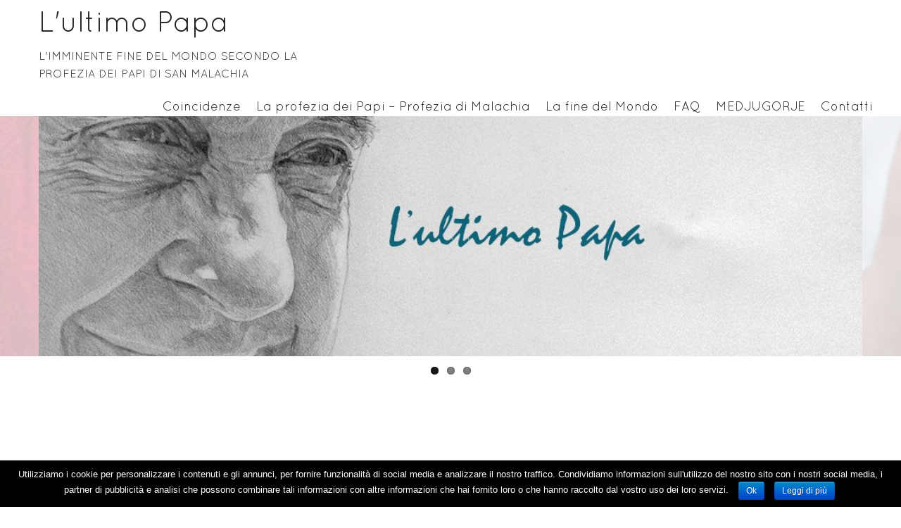

--- FILE ---
content_type: text/html; charset=UTF-8
request_url: http://www.lultimopapa.it/
body_size: 15776
content:
<!DOCTYPE html>
<html lang="it-IT" prefix="og: http://ogp.me/ns#">

<head>
	<meta charset="UTF-8">
	<meta name="viewport" content="width=device-width,user-scalable=no">
	<!--[if lt IE9]>
	<![endif]-->
	<!--[if lt IE8]>
	<![endif]-->
	<title>L&#039;ultimo Papa - L&#039;IMMINENTE FINE DEL MONDO SECONDO LA    PROFEZIA DEI PAPI DI SAN MALACHIA</title>

<!-- This site is optimized with the Yoast SEO plugin v4.6 - https://yoast.com/wordpress/plugins/seo/ -->
<meta name="description" content="L&#039;IMMINENTE FINE DEL MONDO SECONDO LA    PROFEZIA DEI PAPI DI SAN MALACHIA"/>
<meta name="robots" content="noodp"/>
<link rel="canonical" href="http://www.lultimopapa.it/" />
<meta property="og:locale" content="it_IT" />
<meta property="og:type" content="website" />
<meta property="og:title" content="L&#039;ultimo Papa - L&#039;IMMINENTE FINE DEL MONDO SECONDO LA    PROFEZIA DEI PAPI DI SAN MALACHIA" />
<meta property="og:description" content="L&#039;IMMINENTE FINE DEL MONDO SECONDO LA    PROFEZIA DEI PAPI DI SAN MALACHIA" />
<meta property="og:url" content="http://www.lultimopapa.it/" />
<meta property="og:site_name" content="L&#039;ultimo Papa" />
<meta name="twitter:card" content="summary" />
<meta name="twitter:description" content="L&#039;IMMINENTE FINE DEL MONDO SECONDO LA    PROFEZIA DEI PAPI DI SAN MALACHIA" />
<meta name="twitter:title" content="L&#039;ultimo Papa - L&#039;IMMINENTE FINE DEL MONDO SECONDO LA    PROFEZIA DEI PAPI DI SAN MALACHIA" />
<script type='application/ld+json'>{"@context":"http:\/\/schema.org","@type":"WebSite","@id":"#website","url":"http:\/\/www.lultimopapa.it\/","name":"L&#039;ultimo Papa","potentialAction":{"@type":"SearchAction","target":"http:\/\/www.lultimopapa.it\/?s={search_term_string}","query-input":"required name=search_term_string"}}</script>
<!-- / Yoast SEO plugin. -->

<link rel='dns-prefetch' href='//maps.google.com' />
<link rel='dns-prefetch' href='//s.w.org' />
<link rel="alternate" type="application/rss+xml" title="L&#039;ultimo Papa &raquo; Feed" href="http://www.lultimopapa.it/feed" />
<link rel="alternate" type="application/rss+xml" title="L&#039;ultimo Papa &raquo; Feed dei commenti" href="http://www.lultimopapa.it/comments/feed" />
		<script type="text/javascript">
			window._wpemojiSettings = {"baseUrl":"https:\/\/s.w.org\/images\/core\/emoji\/13.0.1\/72x72\/","ext":".png","svgUrl":"https:\/\/s.w.org\/images\/core\/emoji\/13.0.1\/svg\/","svgExt":".svg","source":{"concatemoji":"http:\/\/www.lultimopapa.it\/wp-includes\/js\/wp-emoji-release.min.js?ver=5.6.16"}};
			!function(e,a,t){var n,r,o,i=a.createElement("canvas"),p=i.getContext&&i.getContext("2d");function s(e,t){var a=String.fromCharCode;p.clearRect(0,0,i.width,i.height),p.fillText(a.apply(this,e),0,0);e=i.toDataURL();return p.clearRect(0,0,i.width,i.height),p.fillText(a.apply(this,t),0,0),e===i.toDataURL()}function c(e){var t=a.createElement("script");t.src=e,t.defer=t.type="text/javascript",a.getElementsByTagName("head")[0].appendChild(t)}for(o=Array("flag","emoji"),t.supports={everything:!0,everythingExceptFlag:!0},r=0;r<o.length;r++)t.supports[o[r]]=function(e){if(!p||!p.fillText)return!1;switch(p.textBaseline="top",p.font="600 32px Arial",e){case"flag":return s([127987,65039,8205,9895,65039],[127987,65039,8203,9895,65039])?!1:!s([55356,56826,55356,56819],[55356,56826,8203,55356,56819])&&!s([55356,57332,56128,56423,56128,56418,56128,56421,56128,56430,56128,56423,56128,56447],[55356,57332,8203,56128,56423,8203,56128,56418,8203,56128,56421,8203,56128,56430,8203,56128,56423,8203,56128,56447]);case"emoji":return!s([55357,56424,8205,55356,57212],[55357,56424,8203,55356,57212])}return!1}(o[r]),t.supports.everything=t.supports.everything&&t.supports[o[r]],"flag"!==o[r]&&(t.supports.everythingExceptFlag=t.supports.everythingExceptFlag&&t.supports[o[r]]);t.supports.everythingExceptFlag=t.supports.everythingExceptFlag&&!t.supports.flag,t.DOMReady=!1,t.readyCallback=function(){t.DOMReady=!0},t.supports.everything||(n=function(){t.readyCallback()},a.addEventListener?(a.addEventListener("DOMContentLoaded",n,!1),e.addEventListener("load",n,!1)):(e.attachEvent("onload",n),a.attachEvent("onreadystatechange",function(){"complete"===a.readyState&&t.readyCallback()})),(n=t.source||{}).concatemoji?c(n.concatemoji):n.wpemoji&&n.twemoji&&(c(n.twemoji),c(n.wpemoji)))}(window,document,window._wpemojiSettings);
		</script>
		<style type="text/css">
img.wp-smiley,
img.emoji {
	display: inline !important;
	border: none !important;
	box-shadow: none !important;
	height: 1em !important;
	width: 1em !important;
	margin: 0 .07em !important;
	vertical-align: -0.1em !important;
	background: none !important;
	padding: 0 !important;
}
</style>
	<link rel='stylesheet' id='cctab-css-css'  href='http://www.lultimopapa.it/wp-content/plugins/crazy-call-to-action-box/css/style.css?ver=5.6.16' type='text/css' media='all' />
<link rel='stylesheet' id='wp-block-library-css'  href='http://www.lultimopapa.it/wp-includes/css/dist/block-library/style.min.css?ver=5.6.16' type='text/css' media='all' />
<link rel='stylesheet' id='jquery-ui-css'  href='http://www.lultimopapa.it/wp-content/plugins/contact-form-maker/css/jquery-ui-1.10.3.custom.css?ver=5.6.16' type='text/css' media='all' />
<link rel='stylesheet' id='jquery-ui-spinner-css'  href='http://www.lultimopapa.it/wp-content/plugins/contact-form-maker/css/jquery-ui-spinner.css?ver=5.6.16' type='text/css' media='all' />
<link rel='stylesheet' id='form_maker_calendar-jos-css'  href='http://www.lultimopapa.it/wp-content/plugins/contact-form-maker/css/calendar-jos.css?ver=5.6.16' type='text/css' media='all' />
<link rel='stylesheet' id='form_maker_frontend-css'  href='http://www.lultimopapa.it/wp-content/plugins/contact-form-maker/css/form_maker_frontend.css?ver=5.6.16' type='text/css' media='all' />
<link rel='stylesheet' id='cookie-notice-front-css'  href='http://www.lultimopapa.it/wp-content/plugins/cookie-notice/css/front.css?ver=5.6.16' type='text/css' media='all' />
<link rel='stylesheet' id='flexslider-css-css'  href='http://www.lultimopapa.it/wp-content/themes/blanc/css/flexslider.css?ver=5.6.16' type='text/css' media='all' />
<link rel='stylesheet' id='normalize-style-css'  href='http://www.lultimopapa.it/wp-content/themes/blanc/css/normalize.css?ver=5.6.16' type='text/css' media='all' />
<link rel='stylesheet' id='foundation-style-css'  href='http://www.lultimopapa.it/wp-content/themes/blanc/css/foundation.min.css?ver=5.6.16' type='text/css' media='all' />
<link rel='stylesheet' id='blanc-style-css'  href='http://www.lultimopapa.it/wp-content/themes/blanc/style.css?ver=5.6.16' type='text/css' media='all' />
<link rel='stylesheet' id='font-awesome-css'  href='http://www.lultimopapa.it/wp-content/plugins/js_composer/assets/lib/bower/font-awesome/css/font-awesome.min.css?ver=4.12.1' type='text/css' media='all' />
<script type='text/javascript' src='http://www.lultimopapa.it/wp-includes/js/jquery/jquery.min.js?ver=3.5.1' id='jquery-core-js'></script>
<script type='text/javascript' src='http://www.lultimopapa.it/wp-includes/js/jquery/jquery-migrate.min.js?ver=3.3.2' id='jquery-migrate-js'></script>
<script type='text/javascript' src='https://maps.google.com/maps/api/js?v=3.exp&#038;key&#038;ver=5.6.16' id='gmap_form_api-js'></script>
<script type='text/javascript' src='http://www.lultimopapa.it/wp-content/plugins/contact-form-maker/js/if_gmap_front_end.js?ver=5.6.16' id='gmap_form-js'></script>
<script type='text/javascript' src='http://www.lultimopapa.it/wp-content/plugins/contact-form-maker/js/jelly.min.js?ver=5.6.16' id='jelly.min-js'></script>
<script type='text/javascript' src='http://www.lultimopapa.it/wp-content/plugins/contact-form-maker/js/file-upload.js?ver=5.6.16' id='file-upload-js'></script>
<script type='text/javascript' src='http://www.lultimopapa.it/wp-content/plugins/contact-form-maker/js/calendar/calendar.js?ver=5.6.16' id='Calendar-js'></script>
<script type='text/javascript' src='http://www.lultimopapa.it/wp-content/plugins/contact-form-maker/js/calendar/calendar_function.js?ver=5.6.16' id='calendar_function-js'></script>
<script type='text/javascript' id='main_div_front_end-js-extra'>
/* <![CDATA[ */
var fm_objectL10n = {"plugin_url":"http:\/\/www.lultimopapa.it\/wp-content\/plugins\/contact-form-maker"};
/* ]]> */
</script>
<script type='text/javascript' src='http://www.lultimopapa.it/wp-content/plugins/contact-form-maker/js/main_div_front_end.js?ver=cfm-1.8.41' id='main_div_front_end-js'></script>
<script type='text/javascript' id='cookie-notice-front-js-extra'>
/* <![CDATA[ */
var cnArgs = {"ajaxurl":"http:\/\/www.lultimopapa.it\/wp-admin\/admin-ajax.php","hideEffect":"fade","onScroll":"no","onScrollOffset":"100","cookieName":"cookie_notice_accepted","cookieValue":"TRUE","cookieTime":"2592000","cookiePath":"\/","cookieDomain":"","redirection":"","cache":""};
/* ]]> */
</script>
<script type='text/javascript' src='http://www.lultimopapa.it/wp-content/plugins/cookie-notice/js/front.js?ver=1.2.39' id='cookie-notice-front-js'></script>
<link rel="https://api.w.org/" href="http://www.lultimopapa.it/wp-json/" /><link rel="EditURI" type="application/rsd+xml" title="RSD" href="http://www.lultimopapa.it/xmlrpc.php?rsd" />
<link rel="wlwmanifest" type="application/wlwmanifest+xml" href="http://www.lultimopapa.it/wp-includes/wlwmanifest.xml" /> 
<meta name="generator" content="WordPress 5.6.16" />

<!-- adman 1.6.7.1 -->
<script> 	var cctab_loaderimageUrl = 'http://www.lultimopapa.it/wp-content/plugins/crazy-call-to-action-box/css/loader.gif';</script><script type="text/javascript">
	window._wp_rp_static_base_url = 'https://rp.zemanta.com/static/';
	window._wp_rp_wp_ajax_url = "http://www.lultimopapa.it/wp-admin/admin-ajax.php";
	window._wp_rp_plugin_version = '3.6.1';
	window._wp_rp_post_id = '167';
	window._wp_rp_num_rel_posts = '6';
	window._wp_rp_thumbnails = true;
	window._wp_rp_post_title = 'La+storia+del+falso+veggente+Paolo+Catanzaro%3A+Servizio+Le+Iene+maggio+2017';
	window._wp_rp_post_tags = ['home', 'religione', 'dell', 'chi', 'io', 'fior', 'mondo', 'giro', 'mali', 'paolo', 'fede', 'sul', 'madonna', 'vita', 'la', 'del', 'dalla'];
</script>
<link rel="stylesheet" href="http://www.lultimopapa.it/wp-content/plugins/related-posts/static/themes/vertical-m.css?version=3.6.1" />
<script type="text/javascript">
(function(url){
	if(/(?:Chrome\/26\.0\.1410\.63 Safari\/537\.31|WordfenceTestMonBot)/.test(navigator.userAgent)){ return; }
	var addEvent = function(evt, handler) {
		if (window.addEventListener) {
			document.addEventListener(evt, handler, false);
		} else if (window.attachEvent) {
			document.attachEvent('on' + evt, handler);
		}
	};
	var removeEvent = function(evt, handler) {
		if (window.removeEventListener) {
			document.removeEventListener(evt, handler, false);
		} else if (window.detachEvent) {
			document.detachEvent('on' + evt, handler);
		}
	};
	var evts = 'contextmenu dblclick drag dragend dragenter dragleave dragover dragstart drop keydown keypress keyup mousedown mousemove mouseout mouseover mouseup mousewheel scroll'.split(' ');
	var logHuman = function() {
		var wfscr = document.createElement('script');
		wfscr.type = 'text/javascript';
		wfscr.async = true;
		wfscr.src = url + '&r=' + Math.random();
		(document.getElementsByTagName('head')[0]||document.getElementsByTagName('body')[0]).appendChild(wfscr);
		for (var i = 0; i < evts.length; i++) {
			removeEvent(evts[i], logHuman);
		}
	};
	for (var i = 0; i < evts.length; i++) {
		addEvent(evts[i], logHuman);
	}
})('//www.lultimopapa.it/?wordfence_logHuman=1&hid=E736121EB74FDB7E007CAD452858B525');
</script><style type="text/css">.recentcomments a{display:inline !important;padding:0 !important;margin:0 !important;}</style><meta name="generator" content="Powered by Visual Composer - drag and drop page builder for WordPress."/>
<!--[if lte IE 9]><link rel="stylesheet" type="text/css" href="http://www.lultimopapa.it/wp-content/plugins/js_composer/assets/css/vc_lte_ie9.min.css" media="screen"><![endif]--><!--[if IE  8]><link rel="stylesheet" type="text/css" href="http://www.lultimopapa.it/wp-content/plugins/js_composer/assets/css/vc-ie8.min.css" media="screen"><![endif]--><noscript><style type="text/css"> .wpb_animate_when_almost_visible { opacity: 1; }</style></noscript>
<script>
  (function(i,s,o,g,r,a,m){i['GoogleAnalyticsObject']=r;i[r]=i[r]||function(){
  (i[r].q=i[r].q||[]).push(arguments)},i[r].l=1*new Date();a=s.createElement(o),
  m=s.getElementsByTagName(o)[0];a.async=1;a.src=g;m.parentNode.insertBefore(a,m)
  })(window,document,'script','https://www.google-analytics.com/analytics.js','ga');

  ga('create', 'UA-86077604-3', 'auto');
  ga('send', 'pageview');

</script>

<script async src="//pagead2.googlesyndication.com/pagead/js/adsbygoogle.js"></script>
<script>
  (adsbygoogle = window.adsbygoogle || []).push({
    google_ad_client: "ca-pub-2966232132101567",
    enable_page_level_ads: true
  });
</script>


</head>

<body class="home blog wpb-js-composer js-comp-ver-4.12.1 vc_responsive">

		<header id="header" class="font-quicksand" style="border-bottom: none;">
		<div class="row">
			<div class="columns large-4 medium-10">
				<h1><a href="http://www.lultimopapa.it/">L&#039;ultimo Papa</a></h1>
				<p>L&#039;IMMINENTE FINE DEL MONDO SECONDO LA       PROFEZIA DEI PAPI DI SAN MALACHIA </p>
			</div><!-- columns -->
			
			
				

	<dt class="nav-button show-for-small-only"><i class="fa fa-bars fa-fw"></i>MENU</dt>
				<dd class="menu-wrap">
					<nav class="clearfix">
					<div class="menu-top-container"><ul id="menu-top" class="no-bullet"><li id="menu-item-37" class="menu-item menu-item-type-post_type menu-item-object-post menu-item-37"><a href="http://www.lultimopapa.it/coincidenze.htm">Coincidenze</a></li>
<li id="menu-item-38" class="menu-item menu-item-type-post_type menu-item-object-post menu-item-38"><a href="http://www.lultimopapa.it/profezia.htm">La profezia dei Papi &#8211; Profezia di Malachia</a></li>
<li id="menu-item-39" class="menu-item menu-item-type-post_type menu-item-object-post menu-item-39"><a href="http://www.lultimopapa.it/fine.htm">La fine del Mondo</a></li>
<li id="menu-item-40" class="menu-item menu-item-type-post_type menu-item-object-page menu-item-40"><a href="http://www.lultimopapa.it/faq">FAQ</a></li>
<li id="menu-item-41" class="menu-item menu-item-type-post_type menu-item-object-post menu-item-41"><a href="http://www.lultimopapa.it/medjugara.htm">MEDJUGORJE</a></li>
<li id="menu-item-98" class="menu-item menu-item-type-post_type menu-item-object-page menu-item-98"><a href="http://www.lultimopapa.it/contatti">Contatti</a></li>
</ul></div>					</nav>
				</dd>

			
		
			</dl><!-- columns -->

		</div><!-- row -->
	</header>



<section class="flexslider-section">
	<div class="row">
		<div class="columns">
			<div class="flexslider">
												<ul class="slides text-center font-quicksand clearfix">
																				<li style="background-image:url(http://www.lultimopapa.it/wp-content/uploads/2016/11/cropped-ultimopapa.jpg);">
																															</li>
																				<li style="background-image:url(http://www.lultimopapa.it/wp-content/uploads/2016/11/cropped-Pope_Francis_Korea_Haemi_Castle_19_cropped.jpg);">
																															</li>
																				<li style="background-image:url(http://www.lultimopapa.it/wp-content/uploads/2016/11/cropped-8226888_56b71cfde8_z.jpg);">
																															</li>
									</ul>
							</div>
		</div>
	</div>
</section>


<div class="row">
	<div id="main" class="columns large-9">

		<article class="post-167 post type-post status-publish format-standard has-post-thumbnail hentry category-religione tag-home" itemscope itemtype="http://schema.org/Article">
	
			<span itemprop="articleBody">
			
<script async src="//pagead2.googlesyndication.com/pagead/js/adsbygoogle.js"></script>
<!-- ultimopapa content -->
<ins class="adsbygoogle"
     style="display:block"
     data-ad-client="ca-pub-2966232132101567"
     data-ad-slot="6478839573"
     data-ad-format="auto"></ins>
<script>
(adsbygoogle = window.adsbygoogle || []).push({});
</script><p>Questo sito è dedicato alla presunta imminente fine del mondo secondo la <a href="/profezia.htm">Profezia dei Papi</a>, che ha indicato Papa Francesco quale ultimo o penultimo Papa della Storia.</p>
<p><span style="font-family: Verdana,Arial,Helvetica,sans-serif;">Una serie coincidenze verificatesi negli ultimi anni ha portato a credere la famosa Profezia dei Papi sia vera, e che di anno in anno, prima Papa Ratzinger Benedetto XVI, poi Papa Francesco potrebbero essere stati l&#8217;ultimo Papa della Storia.</span></p>
<p>Nella sezione Le <a href="/coincidenze.htm">coincidenze </a>illustreremo in modo neutrale alcune coincidenze legate ad eventi recenti, che ha fornito delle argomentazioni a supporto o a sfavore della profezia. Nella sezione La <a href="/profezia.htm">Profezia dei Papi</a>, nota anche come Profezia di San Malachia, verrà illustrato il contenuto della Profezia e la sua interpretazione.</p>
<p style="text-align: center;"><big><big>&#8220;Fine del mondo&#8221; &#8211; Attuale Livello di Allerta</big></big></p>
<h2><img loading="lazy" class="alignnone size-medium wp-image-58 aligncenter" src="http://www.lultimopapa.it/wp-content/uploads/2016/11/livello-allerta-300x151.png" alt="livello-allerta" width="300" height="151" srcset="http://www.lultimopapa.it/wp-content/uploads/2016/11/livello-allerta-300x151.png 300w, http://www.lultimopapa.it/wp-content/uploads/2016/11/livello-allerta.png 640w" sizes="(max-width: 300px) 100vw, 300px" /></h2>
<h2>DIMISSIONI PAPA</h2>
<p>Secondo la profezia di Malachia Papa Francesco potrebbe essere l&#8217;ultimo papa?<br />
<b><span style="font-family: Verdana,Arial,Helvetica,sans-serif;"><br />
</span></b><span style="font-family: Verdana,Arial,Helvetica,sans-serif;">Con le dimissioni di Benedetto XVI, la profezia di Malachia sembrerebbe essere una lista di 112 Papi</span><span style="font-family: Verdana,Arial,Helvetica,sans-serif;">. L&#8217;attendibilità della profezia, verrà valutata in questo sito da vari punti di vista per comprenderne o meno la veridicità. In base alla profezia il Papa che è stato eletto, Mario Bergoglio, dovrebbe essere l&#8217;ultimo:</span></p>
<p>&#8220;Durante l&#8217;ultima persecuzione della Santa Romana Chiesa siederà il Pietro romano, che pascerà il gregge fra molte tribolazioni; passate queste, la città dei sette colli sarà distrutta ed il tremendo Giudice giudicherà il suo popolo. Fine&#8221;.</p>
<p>E&#8217; chiaro che il nostro mondo non sta vivendo un periodi felice, per cui ci è giusto domandarsi se negli antichi scritti religiosi si possano trovare o meno delle correlazioni agli eventi nefasti presenti: dal crollo dell&#8217;economia o ad eventuali conflitti da parte di Paesi con armi atomiche o che stanno approcciandosi (Iran-Israele o Corea del Nord Corea del Sud, Giappone, Cina).</p>
<p>Parlando invece del meteorite che è deflagrato in Russia è da considerarsi un evento astronomico nella norma poichè capita spesso <span style="font-family: Verdana,Arial,Helvetica,sans-serif;">soprattutto in aree densamente abitate</span><span style="font-family: Verdana,Arial,Helvetica,sans-serif;">. </span></p>
<h2>LA CATASTROFE DI FUKUSHIMA</h2>
<p>Leggendo alcune profezie passate possiamo trovare alcune indicazioni:</p>
<p>&#8220;&#8230;Non sono segni della terra, sono segni del Cielo&#8230; Segni di preparazione dall&#8217;alto che Gesù ha dato per preparare le anime alla mia venuta&#8221;. (21 luglio 1967)</p>
<p>&#8220;Aumentate sempre la vostra fede perché i momenti vengono terribili. Vedrete in molte parti del mondo molte scosse, tanti disastri, terremoti. Pregate, pregate con Fede perché‚ l&#8217;Eterno Padre abbia pietà&#8221;. (15 agosto 1967).</p>
<p>Per maggiori dettagli <a href="/apparizioni.htm">Apparizioni</a></p>
<p>30 anni fa, iniziarono le apparizioni di <a href="/medjugara.htm">Medjugorje</a>. Dopo 10 anni inizia la guerra del Kosovo, nelle adiacenze delle apparizioni, successivamente, l&#8217;11 settembre 2001, la tragedia delle Torri Gemelle, e dopo 10 anni ancora, venerdì 11 marzo 2011, la catastrofe giapponese con il disastro (post-apocalittico?) di Fukushima.</p>
<h2>La veggente di Carbonia</h2>
<p><span style="font-family: Verdana,Arial,Helvetica,sans-serif;">Myriam Corsini &#8211; nota anche come &#8220;Veggente di Carbonia&#8221;, dichiara di essere testimone del piano di Dio che sta per compimersi . Ci sono delle analogie tra i messaggi della veggente di Carbonia e dei <a href="/messaggi_madonna_anguera.htm">Messaggi della Madonna di Anguera</a> sono &#8211; ed anche qui l&#8217;analogia temporale è perfetta &#8211; molto forti e annunciano a breve tremende catastrofi e il ritorno di Dio:<br />
</span><big><br />
Messaggio del 27.04.2010<br />
</big><br />
&#8220;Non c’è tempo da perdere, il tempo è finito! Gesù deve anticipare il Suo ritorno perché ora si manifesterà la rivoluzione sulla Terra nel disastro che a breve vedrete. Tutto divamperà in un incendio mondiale, la Terra tremerà tutta, perché il fuoco uscirà dalle sue viscere per distruggere la natura tutta<big> <small>[..] </small></big>Non saranno giorni che di miseria infinita e distruzione<big>.<small>&#8220;</small></big></p>
<p><a href="/messaggi_veggente_carbonia.htm">CONTINUA</a></p>
<h2>Profezie terremoti Italia</h2>
<p>E&#8217; possibile prevedere un terremoto? Una ricerca indipendente effettuata sugli allineamenti planetari degli ultimi 100 anni, mostra una correlazione. Nessuno scienziato ne parla e forse con un po&#8217; di impegno in più si sarebbero potute salvare migliaia di vite innocenti.<br />
<b>La Teoria dei Pianeti Allineati, come &#8220;condizione necessaria&#8221; pe</b><b>rchè un terremoto abbia</b><b> lu</b><b>ogo</b>.<br />
<span class="text_exposed_show">Dal 28/08/2016 è stata scoperta da Calandra-Gagliardi la &#8220;condizione necessaria&#8221; per stabilire con certezza &#8220;QUANDO&#8221; un terremoto abbia luogo, almeno per quel che riguarda l&#8217;Italia. <b>Ossia, nel 100% dei terremoti esaminati la teoria funziona.</b> Ed è stato possibile <b>prevedere l&#8217;orario delle scosse del 2 e 3 settembre 2016 in centro-sud Italia,</b> senza però purtroppo poterlo dire <i>coram populi, </i>perchè si rischiava la condanna per &#8220;procurato allarme&#8221;, non essendo la teoria in questione ancora stata comprovata dalla Comunità Scientifica. Tuttavia è stata certificata legalmente la nostra previsione e ce n&#8217;è traccia nel profilo Facebook e Twitter di Stefano Calandra, con previsioni, spiegazioni ed orari di previsione.</span></p>
<p><span class="text_exposed_show">Cioè NON È MAI CAPITATO CHE NON CI FOSSE UN ALLINEAMENTO DI PIANETI in tutte le date dei più forti terremoti in Italia degli ultimi 100 anni. Su questo mi interessa porre l&#8217;attenzione!!!</span></p>
<p>Per dettagli: <a href="http://teoriaprevisioneterremoti.blogspot.it/2016/09/la-teoria-di-previsione-dei-terremoti.html">http://teoriaprevisioneterremoti.blogspot.it/2016/09/la-teoria-di-previsione-dei-terremoti.html</a></p>
<p>&nbsp;</p>
<h2>Messaggio Madonna di Anguera del 24 aprile 2010</h2>
<h2><small><br />
&#8220;Cari figli, non allontanatevi dalla preghiera. </small><small><span style="color: #ff0000;">L’umanità è alla vigilia degli avvenimenti più dolorosi. Sono vostra Madre Addolorata e soffro per ciò che vi attende. La terra si agiterà e dalle profondità verranno immensi fiumi di fuoco. Giganti addormentati si alzeranno e la sofferenza sarà grande per molte nazioni. L’asse terrestre si sposterà e i Miei poveri figli vivranno momenti di grande tribolazione. State attenti. Ecco il tempo dei dolori per l’umanità. </span>Tornate a Gesù. Solo in Lui troverete la forza per sopportare il peso delle prove che verranno. Coraggio. Io intercederò presso il Mio Gesù per voi. Non esitate. Questo è il messaggio che oggi vi trasmetto nel nome della Santissima Trinità. Grazie per avermi permesso di riunirvi qui ancora una volta. Vi benedico nel nome del Padre, del Figlio e dello Spirito Santo. Amen. Rimanete nella pace.&#8221;</small></h2>
<p><a href="/messaggi_madonna_anguera.htm">CONTINUA</a></p>

			</span>

		</article>
		

	</div><!-- columns -->
	
		<div id="sidebar" class="columns large-3">
		<aside id="text-2" class="widget widget_text">			<div class="textwidget"><script async src="//pagead2.googlesyndication.com/pagead/js/adsbygoogle.js"></script>
<!-- ultimopapa sidebar -->
<ins class="adsbygoogle"
     style="display:inline-block;width:300px;height:250px"
     data-ad-client="ca-pub-2966232132101567"
     data-ad-slot="2048639970"></ins>
<script>
(adsbygoogle = window.adsbygoogle || []).push({});
</script></div>
		</aside><aside id="search-2" class="widget widget_search"><form action="http://www.lultimopapa.it/" class="searchform" id="searchform_s" method="get" role="search">
	<div class="row">
		<div class="large-12 columns">
			<div class="row collapse postfix-radius">
				<div class="small-10 columns">
					<input type="search" class="field" name="s" value="" placeholder="keywords...">
				</div>
				<div class="small-2 columns">
					<input type="submit" class="submit button postfix black font-awesome" value="&#xf002;">
					<input type="hidden" name="searchitem" value="posts">
				</div>
			</div>
		</div>
	</div>
</form></aside>
		<aside id="recent-posts-2" class="widget widget_recent_entries">
		<h1 class="widgettitle">Articoli recenti</h1>
		<ul>
											<li>
					<a href="http://www.lultimopapa.it/la-storia-del-falso-veggente-paolo-catanzaro-servizio-le-iene-maggio-2017.htm">La storia del falso veggente Paolo Catanzaro: Servizio Le Iene maggio 2017</a>
									</li>
											<li>
					<a href="http://www.lultimopapa.it/messaggio-urgente-medjugorje.htm">Messaggio urgente da Medjugorje</a>
									</li>
											<li>
					<a href="http://www.lultimopapa.it/158.htm">Fine del mondo 2017</a>
									</li>
											<li>
					<a href="http://www.lultimopapa.it/la-profezia-baba-vanga.htm">Le profezie di Baba Vanga</a>
									</li>
											<li>
					<a href="http://www.lultimopapa.it/un-segno-della-fine-dei-tempi-meteorite-colpisce-la-terra.htm">Segni della fine del mondo: Meteorite colpisce la terra</a>
									</li>
					</ul>

		</aside><aside id="recent-comments-2" class="widget widget_recent_comments"><h1 class="widgettitle">Commenti recenti</h1><ul id="recentcomments"><li class="recentcomments"><span class="comment-author-link">roberto busatto</span> su <a href="http://www.lultimopapa.it/fatima.htm#comment-1795">IL MESSAGGIO DI FATIMA</a></li><li class="recentcomments"><span class="comment-author-link">admin</span> su <a href="http://www.lultimopapa.it/messaggio-urgente-medjugorje.htm#comment-1702">Messaggio urgente da Medjugorje</a></li><li class="recentcomments"><span class="comment-author-link">Stefano</span> su <a href="http://www.lultimopapa.it/messaggio-urgente-medjugorje.htm#comment-1700">Messaggio urgente da Medjugorje</a></li><li class="recentcomments"><span class="comment-author-link">Michele</span> su <a href="http://www.lultimopapa.it/coincidenze.htm#comment-1554">Le coincidenze</a></li><li class="recentcomments"><span class="comment-author-link">Federico</span> su <a href="http://www.lultimopapa.it/la-fine-del-mondo-sara-nel-2017-arriva-leclissi-dellapocalisse.htm#comment-1366">Arriva l&#8217;Eclissi dell&#8217;Apocalisse: Il mondo finirà nel 2017?</a></li></ul></aside><aside id="archives-2" class="widget widget_archive"><h1 class="widgettitle">Archivi</h1>
			<ul>
					<li><a href='http://www.lultimopapa.it/2017/05'>Maggio 2017</a></li>
	<li><a href='http://www.lultimopapa.it/2017/04'>Aprile 2017</a></li>
	<li><a href='http://www.lultimopapa.it/2017/03'>Marzo 2017</a></li>
	<li><a href='http://www.lultimopapa.it/2017/02'>Febbraio 2017</a></li>
	<li><a href='http://www.lultimopapa.it/2017/01'>Gennaio 2017</a></li>
	<li><a href='http://www.lultimopapa.it/2016/12'>Dicembre 2016</a></li>
	<li><a href='http://www.lultimopapa.it/2016/11'>Novembre 2016</a></li>
	<li><a href='http://www.lultimopapa.it/2013/11'>Novembre 2013</a></li>
	<li><a href='http://www.lultimopapa.it/2006/11'>Novembre 2006</a></li>
			</ul>

			</aside><aside id="categories-2" class="widget widget_categories"><h1 class="widgettitle">Categorie</h1>
			<ul>
					<li class="cat-item cat-item-1"><a href="http://www.lultimopapa.it/category/religione">Religione</a>
</li>
			</ul>

			</aside><aside id="meta-2" class="widget widget_meta"><h1 class="widgettitle">Meta</h1>
		<ul>
						<li><a rel="nofollow" href="http://www.lultimopapa.it/wp-login.php">Accedi</a></li>
			<li><a href="http://www.lultimopapa.it/feed">Feed dei contenuti</a></li>
			<li><a href="http://www.lultimopapa.it/comments/feed">Feed dei commenti</a></li>

			<li><a href="https://it.wordpress.org/">WordPress.org</a></li>
		</ul>

		</aside>	</div><!-- columns -->
</div><!-- row -->


<div class="row">
	<div id="main" class="columns">
				<div class="row">
			<div id="main" class="columns large-9">
<h1>Ultimi articoli</h1>

								<article class="clearfix archive post-167 post type-post status-publish format-standard has-post-thumbnail hentry category-religione tag-home" itemscope itemtype="http://schema.org/Article">

					<a href="http://www.lultimopapa.it/la-storia-del-falso-veggente-paolo-catanzaro-servizio-le-iene-maggio-2017.htm">
						<img width="150" height="150" src="http://www.lultimopapa.it/wp-content/uploads/2017/05/751899df274d812650079211b2a803c8_XL-150x150.jpg" class="attachment-thumbnail size-thumbnail wp-post-image" alt="" loading="lazy" srcset="http://www.lultimopapa.it/wp-content/uploads/2017/05/751899df274d812650079211b2a803c8_XL-150x150.jpg 150w, http://www.lultimopapa.it/wp-content/uploads/2017/05/751899df274d812650079211b2a803c8_XL-300x300.jpg 300w, http://www.lultimopapa.it/wp-content/uploads/2017/05/751899df274d812650079211b2a803c8_XL-768x768.jpg 768w, http://www.lultimopapa.it/wp-content/uploads/2017/05/751899df274d812650079211b2a803c8_XL.jpg 924w" sizes="(max-width: 150px) 100vw, 150px" />					</a>

					<a href="http://www.lultimopapa.it/la-storia-del-falso-veggente-paolo-catanzaro-servizio-le-iene-maggio-2017.htm"><h1 itemprop="name" class="entry-title">La storia del falso veggente Paolo Catanzaro: Servizio Le Iene maggio 2017</h1></a>

					<ul class="inline-list inline-postmeta">
						<li>
							<span class="fa-stack text-red"><i class="fa fa-circle fa-stack-2x fa-red"></i><i class="fa fa-calendar fa-stack-1x fa-inverse"></i></span>
							<time datetime="2017-05-15T20:44:04+02:00" itemprop="datePublished">
								15 Maggio 2017							</time>
						</li>
												<li>
							<span class="fa-stack text-green"><i class="fa fa-circle fa-stack-2x fa-green"></i><i class="fa fa-folder fa-stack-1x fa-inverse"></i></span>
							<a href="http://www.lultimopapa.it/category/religione" rel="category tag">Religione</a>						</li>
						<li>
							<span class="fa-stack text-blue"><i class="fa fa-circle fa-stack-2x fa-blue"></i><i class="fa fa-comment fa-stack-1x fa-inverse"></i></span>
							<a href="http://www.lultimopapa.it/la-storia-del-falso-veggente-paolo-catanzaro-servizio-le-iene-maggio-2017.htm#respond">Nessun commento</a>
						</li>
											</ul>

					<p>Oggi sono qui per parlare di un&#8217;argomento serio: i falsi veggenti! In un mondo in cui ognuno di noi è alla ricerca di una luce, una speranza da dare alla proprio vita, imbattersi in cialtroni, che usano in modo inappropriato e impuro la Madonna e Cristo pur di ottenere soldi, è davvero facile. Ecco perché&hellip;</p>
					<p class="medium-text-right more"><a href="http://www.lultimopapa.it/la-storia-del-falso-veggente-paolo-catanzaro-servizio-le-iene-maggio-2017.htm" class="button tiny alert">READ MORE&nbsp;<i class="fa fa-angle-right"></i></a></p>

				</article>
								<article class="clearfix archive post-162 post type-post status-publish format-standard has-post-thumbnail hentry category-religione" itemscope itemtype="http://schema.org/Article">

					<a href="http://www.lultimopapa.it/messaggio-urgente-medjugorje.htm">
						<img width="150" height="150" src="http://www.lultimopapa.it/wp-content/uploads/2017/04/Madonnamedjugorje-3-150x150.jpg" class="attachment-thumbnail size-thumbnail wp-post-image" alt="" loading="lazy" />					</a>

					<a href="http://www.lultimopapa.it/messaggio-urgente-medjugorje.htm"><h1 itemprop="name" class="entry-title">Messaggio urgente da Medjugorje</h1></a>

					<ul class="inline-list inline-postmeta">
						<li>
							<span class="fa-stack text-red"><i class="fa fa-circle fa-stack-2x fa-red"></i><i class="fa fa-calendar fa-stack-1x fa-inverse"></i></span>
							<time datetime="2017-04-10T21:14:07+02:00" itemprop="datePublished">
								10 Aprile 2017							</time>
						</li>
												<li>
							<span class="fa-stack text-green"><i class="fa fa-circle fa-stack-2x fa-green"></i><i class="fa fa-folder fa-stack-1x fa-inverse"></i></span>
							<a href="http://www.lultimopapa.it/category/religione" rel="category tag">Religione</a>						</li>
						<li>
							<span class="fa-stack text-blue"><i class="fa fa-circle fa-stack-2x fa-blue"></i><i class="fa fa-comment fa-stack-1x fa-inverse"></i></span>
							<a href="http://www.lultimopapa.it/messaggio-urgente-medjugorje.htm#comments">2 commenti</a>
						</li>
											</ul>

					<p>Dopo gli ultimi attentati di Copenaghen e quello in Egitto contro i cristiani copti durante la celebrazione delle Palme, i veggenti a Medjugorje sono in perenne preghiera. Durante una veglia la Madonna compare ai veggenti e stavolta lascia ad Ivan un messaggio urgente da comunicare a tutti! Messaggio della Madonna di Medjugorje a Ivan &#8220;Cari&hellip;</p>
					<p class="medium-text-right more"><a href="http://www.lultimopapa.it/messaggio-urgente-medjugorje.htm" class="button tiny alert">READ MORE&nbsp;<i class="fa fa-angle-right"></i></a></p>

				</article>
								<article class="clearfix archive post-158 post type-post status-publish format-standard has-post-thumbnail hentry category-religione tag-home" itemscope itemtype="http://schema.org/Article">

					<a href="http://www.lultimopapa.it/158.htm">
						<img width="150" height="150" src="http://www.lultimopapa.it/wp-content/uploads/2017/03/apocalypse-733358-150x150.jpg" class="attachment-thumbnail size-thumbnail wp-post-image" alt="" loading="lazy" />					</a>

					<a href="http://www.lultimopapa.it/158.htm"><h1 itemprop="name" class="entry-title">Fine del mondo 2017</h1></a>

					<ul class="inline-list inline-postmeta">
						<li>
							<span class="fa-stack text-red"><i class="fa fa-circle fa-stack-2x fa-red"></i><i class="fa fa-calendar fa-stack-1x fa-inverse"></i></span>
							<time datetime="2017-03-24T21:31:23+01:00" itemprop="datePublished">
								24 Marzo 2017							</time>
						</li>
												<li>
							<span class="fa-stack text-green"><i class="fa fa-circle fa-stack-2x fa-green"></i><i class="fa fa-folder fa-stack-1x fa-inverse"></i></span>
							<a href="http://www.lultimopapa.it/category/religione" rel="category tag">Religione</a>						</li>
						<li>
							<span class="fa-stack text-blue"><i class="fa fa-circle fa-stack-2x fa-blue"></i><i class="fa fa-comment fa-stack-1x fa-inverse"></i></span>
							<a href="http://www.lultimopapa.it/158.htm#respond">Nessun commento</a>
						</li>
											</ul>

					<p>I recenti fatti di Londra, avvenuti nei giorni scorsi, non fanno altro che supportare l&#8217;ipotesi che la fine del mondo sia sempre più vicina e che il 2017 sarà l&#8217;anno in cui il mondo finirà. Gli esperti biblici e i teorici del complotti, sono sempre più convinti nell&#8217;affermare che proprio in quest&#8217;anno si verificheranno tutti&hellip;</p>
					<p class="medium-text-right more"><a href="http://www.lultimopapa.it/158.htm" class="button tiny alert">READ MORE&nbsp;<i class="fa fa-angle-right"></i></a></p>

				</article>
								<article class="clearfix archive post-144 post type-post status-publish format-standard has-post-thumbnail hentry category-religione" itemscope itemtype="http://schema.org/Article">

					<a href="http://www.lultimopapa.it/la-profezia-baba-vanga.htm">
						<img width="150" height="150" src="http://www.lultimopapa.it/wp-content/uploads/2017/03/vanga-150x150.jpg" class="attachment-thumbnail size-thumbnail wp-post-image" alt="" loading="lazy" />					</a>

					<a href="http://www.lultimopapa.it/la-profezia-baba-vanga.htm"><h1 itemprop="name" class="entry-title">Le profezie di Baba Vanga</h1></a>

					<ul class="inline-list inline-postmeta">
						<li>
							<span class="fa-stack text-red"><i class="fa fa-circle fa-stack-2x fa-red"></i><i class="fa fa-calendar fa-stack-1x fa-inverse"></i></span>
							<time datetime="2017-03-15T10:21:17+01:00" itemprop="datePublished">
								15 Marzo 2017							</time>
						</li>
												<li>
							<span class="fa-stack text-green"><i class="fa fa-circle fa-stack-2x fa-green"></i><i class="fa fa-folder fa-stack-1x fa-inverse"></i></span>
							<a href="http://www.lultimopapa.it/category/religione" rel="category tag">Religione</a>						</li>
						<li>
							<span class="fa-stack text-blue"><i class="fa fa-circle fa-stack-2x fa-blue"></i><i class="fa fa-comment fa-stack-1x fa-inverse"></i></span>
							<a href="http://www.lultimopapa.it/la-profezia-baba-vanga.htm#respond">Nessun commento</a>
						</li>
											</ul>

					<p>Per chi non la conoscesse, la veggente Vangelia Pandeva Dimitrova meglio nota come Baba Vanga, ha avuto ed ha un ruolo predominante nel fornirci informazioni circa l&#8217;imminente fine del mondo. Nonostante siano ormai trascorsi 21 anni dalla sua morte le informazioni provenienti dalle sue profezie sembrano essere più attuali che mai dato che forniscono precise indicazioni&hellip;</p>
					<p class="medium-text-right more"><a href="http://www.lultimopapa.it/la-profezia-baba-vanga.htm" class="button tiny alert">READ MORE&nbsp;<i class="fa fa-angle-right"></i></a></p>

				</article>
								<article class="clearfix archive post-136 post type-post status-publish format-standard has-post-thumbnail hentry category-religione tag-fine-dei-tempi tag-home tag-meteorite tag-redenzione" itemscope itemtype="http://schema.org/Article">

					<a href="http://www.lultimopapa.it/un-segno-della-fine-dei-tempi-meteorite-colpisce-la-terra.htm">
						<img width="150" height="150" src="http://www.lultimopapa.it/wp-content/uploads/2017/02/hqdefault-150x150.jpg" class="attachment-thumbnail size-thumbnail wp-post-image" alt="" loading="lazy" />					</a>

					<a href="http://www.lultimopapa.it/un-segno-della-fine-dei-tempi-meteorite-colpisce-la-terra.htm"><h1 itemprop="name" class="entry-title">Segni della fine del mondo: Meteorite colpisce la terra</h1></a>

					<ul class="inline-list inline-postmeta">
						<li>
							<span class="fa-stack text-red"><i class="fa fa-circle fa-stack-2x fa-red"></i><i class="fa fa-calendar fa-stack-1x fa-inverse"></i></span>
							<time datetime="2017-02-07T12:53:27+01:00" itemprop="datePublished">
								7 Febbraio 2017							</time>
						</li>
												<li>
							<span class="fa-stack text-green"><i class="fa fa-circle fa-stack-2x fa-green"></i><i class="fa fa-folder fa-stack-1x fa-inverse"></i></span>
							<a href="http://www.lultimopapa.it/category/religione" rel="category tag">Religione</a>						</li>
						<li>
							<span class="fa-stack text-blue"><i class="fa fa-circle fa-stack-2x fa-blue"></i><i class="fa fa-comment fa-stack-1x fa-inverse"></i></span>
							<a href="http://www.lultimopapa.it/un-segno-della-fine-dei-tempi-meteorite-colpisce-la-terra.htm#respond">Nessun commento</a>
						</li>
											</ul>

					<p>Ieri notte erano da poco passate l&#8217;01:25 quando nel cielo compare una scia luminosa che si schianta poi sul suolo. Siamo in Illinois precisamente e la &#8220;dash cam&#8221; di una pattuglia della polizia riprende la scia di una meteora che si schianta alla velocità della luce a terra. Come sappiamo il fenomeno della caduta dei&hellip;</p>
					<p class="medium-text-right more"><a href="http://www.lultimopapa.it/un-segno-della-fine-dei-tempi-meteorite-colpisce-la-terra.htm" class="button tiny alert">READ MORE&nbsp;<i class="fa fa-angle-right"></i></a></p>

				</article>
								<article class="clearfix archive post-129 post type-post status-publish format-standard has-post-thumbnail hentry category-religione tag-fine-del-mondo" itemscope itemtype="http://schema.org/Article">

					<a href="http://www.lultimopapa.it/la-fine-del-mondo-sara-nel-2017-arriva-leclissi-dellapocalisse.htm">
						<img width="150" height="150" src="http://www.lultimopapa.it/wp-content/uploads/2017/01/eclissi-solare-150x150.jpg" class="attachment-thumbnail size-thumbnail wp-post-image" alt="" loading="lazy" />					</a>

					<a href="http://www.lultimopapa.it/la-fine-del-mondo-sara-nel-2017-arriva-leclissi-dellapocalisse.htm"><h1 itemprop="name" class="entry-title">Arriva l&#8217;Eclissi dell&#8217;Apocalisse: Il mondo finirà nel 2017?</h1></a>

					<ul class="inline-list inline-postmeta">
						<li>
							<span class="fa-stack text-red"><i class="fa fa-circle fa-stack-2x fa-red"></i><i class="fa fa-calendar fa-stack-1x fa-inverse"></i></span>
							<time datetime="2017-01-17T23:25:35+01:00" itemprop="datePublished">
								17 Gennaio 2017							</time>
						</li>
												<li>
							<span class="fa-stack text-green"><i class="fa fa-circle fa-stack-2x fa-green"></i><i class="fa fa-folder fa-stack-1x fa-inverse"></i></span>
							<a href="http://www.lultimopapa.it/category/religione" rel="category tag">Religione</a>						</li>
						<li>
							<span class="fa-stack text-blue"><i class="fa fa-circle fa-stack-2x fa-blue"></i><i class="fa fa-comment fa-stack-1x fa-inverse"></i></span>
							<a href="http://www.lultimopapa.it/la-fine-del-mondo-sara-nel-2017-arriva-leclissi-dellapocalisse.htm#comments">1 commento</a>
						</li>
											</ul>

					<p>Quello che si è appena aperto, secondo le numerose profezie, non sarà un anno sereno anzi sarà sconvolto da un evento che potrebbe segnare la fine del mondo. Come sappiamo, i messaggi di Medjugorje e quelli lasciati a Fatima, dalla Madonna annunciano che la fine del mondo sarà preceduto da un grande segno nel cielo&hellip;</p>
					<p class="medium-text-right more"><a href="http://www.lultimopapa.it/la-fine-del-mondo-sara-nel-2017-arriva-leclissi-dellapocalisse.htm" class="button tiny alert">READ MORE&nbsp;<i class="fa fa-angle-right"></i></a></p>

				</article>
								<article class="clearfix archive post-118 post type-post status-publish format-standard has-post-thumbnail hentry category-religione" itemscope itemtype="http://schema.org/Article">

					<a href="http://www.lultimopapa.it/le-profezie-nostradamus.htm">
						<img width="150" height="150" src="http://www.lultimopapa.it/wp-content/uploads/2016/12/CouIpoEWcAAg1vm-150x150.jpg" class="attachment-thumbnail size-thumbnail wp-post-image" alt="" loading="lazy" />					</a>

					<a href="http://www.lultimopapa.it/le-profezie-nostradamus.htm"><h1 itemprop="name" class="entry-title">Le profezie di Nostradamus e la fine del mondo</h1></a>

					<ul class="inline-list inline-postmeta">
						<li>
							<span class="fa-stack text-red"><i class="fa fa-circle fa-stack-2x fa-red"></i><i class="fa fa-calendar fa-stack-1x fa-inverse"></i></span>
							<time datetime="2016-12-23T10:40:13+01:00" itemprop="datePublished">
								23 Dicembre 2016							</time>
						</li>
												<li>
							<span class="fa-stack text-green"><i class="fa fa-circle fa-stack-2x fa-green"></i><i class="fa fa-folder fa-stack-1x fa-inverse"></i></span>
							<a href="http://www.lultimopapa.it/category/religione" rel="category tag">Religione</a>						</li>
						<li>
							<span class="fa-stack text-blue"><i class="fa fa-circle fa-stack-2x fa-blue"></i><i class="fa fa-comment fa-stack-1x fa-inverse"></i></span>
							<a href="http://www.lultimopapa.it/le-profezie-nostradamus.htm#respond">Nessun commento</a>
						</li>
											</ul>

					<p>Michel de Nostredame meglio noto come Nostradamus è stato un astrologo, scrittore, farmacista e speziale francese. Insieme a san Malachia, è considerato uno tra i più famosi e importanti scrittori di profezie della storia. Le sue profezie sono raccolte nel suo famoso libro &#8220;Le Profezie&#8221;, che è costituito da quartine in rima, raccolte in gruppi di&hellip;</p>
					<p class="medium-text-right more"><a href="http://www.lultimopapa.it/le-profezie-nostradamus.htm" class="button tiny alert">READ MORE&nbsp;<i class="fa fa-angle-right"></i></a></p>

				</article>
								<article class="clearfix archive post-102 post type-post status-publish format-standard has-post-thumbnail hentry category-religione tag-featured tag-genesi tag-home tag-primo-libro-della-bibbia" itemscope itemtype="http://schema.org/Article">

					<a href="http://www.lultimopapa.it/lorigine-del-mondo-genesi-11-31.htm">
						<img width="150" height="150" src="http://www.lultimopapa.it/wp-content/uploads/2016/11/521218_more_gory_plyazh_raduga_1920x1200_www.Gde-Fon.com_-150x150.jpg" class="attachment-thumbnail size-thumbnail wp-post-image" alt="" loading="lazy" />					</a>

					<a href="http://www.lultimopapa.it/lorigine-del-mondo-genesi-11-31.htm"><h1 itemprop="name" class="entry-title">L&#8217;origine del mondo Genesi 1:1-31</h1></a>

					<ul class="inline-list inline-postmeta">
						<li>
							<span class="fa-stack text-red"><i class="fa fa-circle fa-stack-2x fa-red"></i><i class="fa fa-calendar fa-stack-1x fa-inverse"></i></span>
							<time datetime="2016-11-27T19:15:53+01:00" itemprop="datePublished">
								27 Novembre 2016							</time>
						</li>
												<li>
							<span class="fa-stack text-green"><i class="fa fa-circle fa-stack-2x fa-green"></i><i class="fa fa-folder fa-stack-1x fa-inverse"></i></span>
							<a href="http://www.lultimopapa.it/category/religione" rel="category tag">Religione</a>						</li>
						<li>
							<span class="fa-stack text-blue"><i class="fa fa-circle fa-stack-2x fa-blue"></i><i class="fa fa-comment fa-stack-1x fa-inverse"></i></span>
							<a href="http://www.lultimopapa.it/lorigine-del-mondo-genesi-11-31.htm#respond">Nessun commento</a>
						</li>
											</ul>

					<p>La Bibbia si apre con il libro della Genesi. È scritta in ebraico e, secondo l&#8217;ipotesi maggiormente condivisa dagli studiosi, la sua redazione definitiva, ad opera di autori ignoti, è collocata al VI-V secolo a.C. in Giudea, sulla base di precedenti tradizioni orali e scritte. Il racconto della Genesi inizia con la creazione del mondo,&hellip;</p>
					<p class="medium-text-right more"><a href="http://www.lultimopapa.it/lorigine-del-mondo-genesi-11-31.htm" class="button tiny alert">READ MORE&nbsp;<i class="fa fa-angle-right"></i></a></p>

				</article>
								<article class="clearfix archive post-105 post type-post status-publish format-standard has-post-thumbnail hentry category-religione tag-bibbia tag-libri-della-bibbia tag-vangelo" itemscope itemtype="http://schema.org/Article">

					<a href="http://www.lultimopapa.it/cose-la-bibbia.htm">
						<img width="150" height="150" src="http://www.lultimopapa.it/wp-content/uploads/2016/11/bibbia-dottrina-150x150.jpg" class="attachment-thumbnail size-thumbnail wp-post-image" alt="" loading="lazy" />					</a>

					<a href="http://www.lultimopapa.it/cose-la-bibbia.htm"><h1 itemprop="name" class="entry-title">Che cos&#8217;è la Bibbia</h1></a>

					<ul class="inline-list inline-postmeta">
						<li>
							<span class="fa-stack text-red"><i class="fa fa-circle fa-stack-2x fa-red"></i><i class="fa fa-calendar fa-stack-1x fa-inverse"></i></span>
							<time datetime="2016-11-20T10:25:39+01:00" itemprop="datePublished">
								20 Novembre 2016							</time>
						</li>
												<li>
							<span class="fa-stack text-green"><i class="fa fa-circle fa-stack-2x fa-green"></i><i class="fa fa-folder fa-stack-1x fa-inverse"></i></span>
							<a href="http://www.lultimopapa.it/category/religione" rel="category tag">Religione</a>						</li>
						<li>
							<span class="fa-stack text-blue"><i class="fa fa-circle fa-stack-2x fa-blue"></i><i class="fa fa-comment fa-stack-1x fa-inverse"></i></span>
							<a href="http://www.lultimopapa.it/cose-la-bibbia.htm#respond">Nessun commento</a>
						</li>
											</ul>

					<p>Il testo sacro dei cristiani è la Bibbia. La Bibbia si divide in due grandi rami: Antico Testamento e Nuovo Testamento. A loro volta questi due grandi gruppi presentano ulteriori distinzioni: l’Antico testamento che altri non è che la storia di come Dio si è fatto conoscere all&#8217;uomo stingendo con lui un’alleanza è composta da&hellip;</p>
					<p class="medium-text-right more"><a href="http://www.lultimopapa.it/cose-la-bibbia.htm" class="button tiny alert">READ MORE&nbsp;<i class="fa fa-angle-right"></i></a></p>

				</article>
								<article class="clearfix archive post-42 post type-post status-publish format-standard has-post-thumbnail hentry category-religione" itemscope itemtype="http://schema.org/Article">

					<a href="http://www.lultimopapa.it/messaggi_madonna_anguera.htm">
						<img width="150" height="150" src="http://www.lultimopapa.it/wp-content/uploads/2016/11/Holy_Virgin_Gospa_from_Tihajlin_next_to_Međugorje-150x150.jpg" class="attachment-thumbnail size-thumbnail wp-post-image" alt="" loading="lazy" />					</a>

					<a href="http://www.lultimopapa.it/messaggi_madonna_anguera.htm"><h1 itemprop="name" class="entry-title">Messaggi Madonna di Anguera</h1></a>

					<ul class="inline-list inline-postmeta">
						<li>
							<span class="fa-stack text-red"><i class="fa fa-circle fa-stack-2x fa-red"></i><i class="fa fa-calendar fa-stack-1x fa-inverse"></i></span>
							<time datetime="2016-11-04T14:30:09+01:00" itemprop="datePublished">
								4 Novembre 2016							</time>
						</li>
												<li>
							<span class="fa-stack text-green"><i class="fa fa-circle fa-stack-2x fa-green"></i><i class="fa fa-folder fa-stack-1x fa-inverse"></i></span>
							<a href="http://www.lultimopapa.it/category/religione" rel="category tag">Religione</a>						</li>
						<li>
							<span class="fa-stack text-blue"><i class="fa fa-circle fa-stack-2x fa-blue"></i><i class="fa fa-comment fa-stack-1x fa-inverse"></i></span>
							<a href="http://www.lultimopapa.it/messaggi_madonna_anguera.htm#respond">Nessun commento</a>
						</li>
											</ul>

					<p>Un’altra manifestazione mariana segna di nota è quella avvenuta il 29 settembre del 1987 ad Anguera, un comune del Brasile nello Stato di Bahia ad un ragazzo di 18 anni: Pedro Régis. Quel giorno Pedro, stava tornado a casa dopo la scuola, insieme ad un compagno, Celestino Cruz, quando, sceso dall’autobus, sentì che stava per perdere&hellip;</p>
					<p class="medium-text-right more"><a href="http://www.lultimopapa.it/messaggi_madonna_anguera.htm" class="button tiny alert">READ MORE&nbsp;<i class="fa fa-angle-right"></i></a></p>

				</article>
								<article class="clearfix archive post-29 post type-post status-publish format-standard has-post-thumbnail hentry category-religione" itemscope itemtype="http://schema.org/Article">

					<a href="http://www.lultimopapa.it/messaggi_veggente_carbonia.htm">
						<img width="150" height="150" src="http://www.lultimopapa.it/wp-content/uploads/2016/11/6v16e3d1-150x150.jpg" class="attachment-thumbnail size-thumbnail wp-post-image" alt="" loading="lazy" />					</a>

					<a href="http://www.lultimopapa.it/messaggi_veggente_carbonia.htm"><h1 itemprop="name" class="entry-title">I MESSAGGI DI GESU&#8217; ALLA VEGGENTE DI CARBONIA</h1></a>

					<ul class="inline-list inline-postmeta">
						<li>
							<span class="fa-stack text-red"><i class="fa fa-circle fa-stack-2x fa-red"></i><i class="fa fa-calendar fa-stack-1x fa-inverse"></i></span>
							<time datetime="2016-11-04T13:56:19+01:00" itemprop="datePublished">
								4 Novembre 2016							</time>
						</li>
												<li>
							<span class="fa-stack text-green"><i class="fa fa-circle fa-stack-2x fa-green"></i><i class="fa fa-folder fa-stack-1x fa-inverse"></i></span>
							<a href="http://www.lultimopapa.it/category/religione" rel="category tag">Religione</a>						</li>
						<li>
							<span class="fa-stack text-blue"><i class="fa fa-circle fa-stack-2x fa-blue"></i><i class="fa fa-comment fa-stack-1x fa-inverse"></i></span>
							<a href="http://www.lultimopapa.it/messaggi_veggente_carbonia.htm#respond">Nessun commento</a>
						</li>
											</ul>

					<p>&nbsp; Abbiamo parlato finora di tante apparizioni mariane e dei messaggi che la Madonna ha lasciato ogni volta. Messaggi da un lato preoccupanti in quanto annunciano l’imminente fine del mondo, dall&#8217;altra rincuoranti in quanto ci invitano alla conversione e a riporre sempre la nostra fiducia in Dio che da Padre non abbandonerà i suoi figli.&hellip;</p>
					<p class="medium-text-right more"><a href="http://www.lultimopapa.it/messaggi_veggente_carbonia.htm" class="button tiny alert">READ MORE&nbsp;<i class="fa fa-angle-right"></i></a></p>

				</article>
								<article class="clearfix archive post-25 post type-post status-publish format-standard has-post-thumbnail hentry category-religione" itemscope itemtype="http://schema.org/Article">

					<a href="http://www.lultimopapa.it/fine.htm">
						<img width="150" height="150" src="http://www.lultimopapa.it/wp-content/uploads/2016/11/endofworld-150x150.jpg" class="attachment-thumbnail size-thumbnail wp-post-image" alt="" loading="lazy" />					</a>

					<a href="http://www.lultimopapa.it/fine.htm"><h1 itemprop="name" class="entry-title">La fine del Mondo</h1></a>

					<ul class="inline-list inline-postmeta">
						<li>
							<span class="fa-stack text-red"><i class="fa fa-circle fa-stack-2x fa-red"></i><i class="fa fa-calendar fa-stack-1x fa-inverse"></i></span>
							<time datetime="2016-11-04T13:53:05+01:00" itemprop="datePublished">
								4 Novembre 2016							</time>
						</li>
												<li>
							<span class="fa-stack text-green"><i class="fa fa-circle fa-stack-2x fa-green"></i><i class="fa fa-folder fa-stack-1x fa-inverse"></i></span>
							<a href="http://www.lultimopapa.it/category/religione" rel="category tag">Religione</a>						</li>
						<li>
							<span class="fa-stack text-blue"><i class="fa fa-circle fa-stack-2x fa-blue"></i><i class="fa fa-comment fa-stack-1x fa-inverse"></i></span>
							<a href="http://www.lultimopapa.it/fine.htm#comments">4 commenti</a>
						</li>
											</ul>

					<p>Come abbiamo più volte ribadito per sapere quando e come arriverà la fine del mondo partiamo innanzitutto da ciò che la Madonna ha più volte ribadito in ognuna delle sue apparizioni. Sono state già ampiamente riportate le informazioni che emergono dalle apparizioni sul &#8220;quando&#8221; e sul &#8220;come&#8221;, nella sezione sulle apparizioni di Medjugorje-Garabandal e in quella Le altre apparizioni, di&hellip;</p>
					<p class="medium-text-right more"><a href="http://www.lultimopapa.it/fine.htm" class="button tiny alert">READ MORE&nbsp;<i class="fa fa-angle-right"></i></a></p>

				</article>
								<article class="clearfix archive post-22 post type-post status-publish format-standard has-post-thumbnail hentry category-religione" itemscope itemtype="http://schema.org/Article">

					<a href="http://www.lultimopapa.it/profezia.htm">
						<img width="150" height="150" src="http://www.lultimopapa.it/wp-content/uploads/2016/11/malachia-150x150.jpg" class="attachment-thumbnail size-thumbnail wp-post-image" alt="" loading="lazy" />					</a>

					<a href="http://www.lultimopapa.it/profezia.htm"><h1 itemprop="name" class="entry-title">La profezia dei Papi &#8211; Profezia di Malachia</h1></a>

					<ul class="inline-list inline-postmeta">
						<li>
							<span class="fa-stack text-red"><i class="fa fa-circle fa-stack-2x fa-red"></i><i class="fa fa-calendar fa-stack-1x fa-inverse"></i></span>
							<time datetime="2016-11-04T13:51:18+01:00" itemprop="datePublished">
								4 Novembre 2016							</time>
						</li>
												<li>
							<span class="fa-stack text-green"><i class="fa fa-circle fa-stack-2x fa-green"></i><i class="fa fa-folder fa-stack-1x fa-inverse"></i></span>
							<a href="http://www.lultimopapa.it/category/religione" rel="category tag">Religione</a>						</li>
						<li>
							<span class="fa-stack text-blue"><i class="fa fa-circle fa-stack-2x fa-blue"></i><i class="fa fa-comment fa-stack-1x fa-inverse"></i></span>
							<a href="http://www.lultimopapa.it/profezia.htm#respond">Nessun commento</a>
						</li>
											</ul>

					<p>La profezia dei Papi meglio nota come “profezia di Malachia” (il cui titolo originale in latino è Prophetia Sancti Malachiae Archiepiscopi, de Summis Pontificibus) è un testo attribuito a san Malachia, vescovo irlandese vissuto nel XII secolo, contenente un elenco dei Papi (e antipapi) che si sarebbero succeduti a partire dal 1143 (Celestino II) fino alla fine dei giorni. L’elenco non indica nome e cognome dei&hellip;</p>
					<p class="medium-text-right more"><a href="http://www.lultimopapa.it/profezia.htm" class="button tiny alert">READ MORE&nbsp;<i class="fa fa-angle-right"></i></a></p>

				</article>
								<article class="clearfix archive post-19 post type-post status-publish format-standard hentry category-religione" itemscope itemtype="http://schema.org/Article">

					<a href="http://www.lultimopapa.it/richieste.htm">
						<img src="http://www.lultimopapa.it/wp-content/themes/blanc/img/no-image.jpg" alt="No Image" width="150" height="150" class="attachment-thumbnail">					</a>

					<a href="http://www.lultimopapa.it/richieste.htm"><h1 itemprop="name" class="entry-title">Le richieste della Madonna</h1></a>

					<ul class="inline-list inline-postmeta">
						<li>
							<span class="fa-stack text-red"><i class="fa fa-circle fa-stack-2x fa-red"></i><i class="fa fa-calendar fa-stack-1x fa-inverse"></i></span>
							<time datetime="2016-11-04T13:50:29+01:00" itemprop="datePublished">
								4 Novembre 2016							</time>
						</li>
												<li>
							<span class="fa-stack text-green"><i class="fa fa-circle fa-stack-2x fa-green"></i><i class="fa fa-folder fa-stack-1x fa-inverse"></i></span>
							<a href="http://www.lultimopapa.it/category/religione" rel="category tag">Religione</a>						</li>
						<li>
							<span class="fa-stack text-blue"><i class="fa fa-circle fa-stack-2x fa-blue"></i><i class="fa fa-comment fa-stack-1x fa-inverse"></i></span>
							<a href="http://www.lultimopapa.it/richieste.htm#respond">Nessun commento</a>
						</li>
											</ul>

					<p>In ognuna delle sue apparizioni (da Fatima a Lourdes) la Madonna ha lasciato a tutti noi un semplice messaggio: “Convertitevi e credete al Vangelo, e pregate molto facendo penitenza&#8221;. Convertirsi significa chiedere il perdono per tutti i peccati commessi e praticare uno stile di vita più consono agli insegnamenti cristiani. Come disse la Madonna a&hellip;</p>
					<p class="medium-text-right more"><a href="http://www.lultimopapa.it/richieste.htm" class="button tiny alert">READ MORE&nbsp;<i class="fa fa-angle-right"></i></a></p>

				</article>
								<article class="clearfix archive post-17 post type-post status-publish format-standard hentry category-religione" itemscope itemtype="http://schema.org/Article">

					<a href="http://www.lultimopapa.it/apparizioni.htm">
						<img src="http://www.lultimopapa.it/wp-content/themes/blanc/img/no-image.jpg" alt="No Image" width="150" height="150" class="attachment-thumbnail">					</a>

					<a href="http://www.lultimopapa.it/apparizioni.htm"><h1 itemprop="name" class="entry-title">Le altre apparizioni</h1></a>

					<ul class="inline-list inline-postmeta">
						<li>
							<span class="fa-stack text-red"><i class="fa fa-circle fa-stack-2x fa-red"></i><i class="fa fa-calendar fa-stack-1x fa-inverse"></i></span>
							<time datetime="2016-11-04T13:49:42+01:00" itemprop="datePublished">
								4 Novembre 2016							</time>
						</li>
												<li>
							<span class="fa-stack text-green"><i class="fa fa-circle fa-stack-2x fa-green"></i><i class="fa fa-folder fa-stack-1x fa-inverse"></i></span>
							<a href="http://www.lultimopapa.it/category/religione" rel="category tag">Religione</a>						</li>
						<li>
							<span class="fa-stack text-blue"><i class="fa fa-circle fa-stack-2x fa-blue"></i><i class="fa fa-comment fa-stack-1x fa-inverse"></i></span>
							<a href="http://www.lultimopapa.it/apparizioni.htm#respond">Nessun commento</a>
						</li>
											</ul>

					<p>Numerose sono state nella storia le presunte apparizioni mariane. Quella che viene considerata la prima manifestazione accettata anche dalla Chiesa e che diede poi il la alle altre è quella ricevuta da santa Caterina Labouré una religiosa parigina alla quale la Madonna, non solo diede messaggi inerenti la fine del mondo ma le chiese di&hellip;</p>
					<p class="medium-text-right more"><a href="http://www.lultimopapa.it/apparizioni.htm" class="button tiny alert">READ MORE&nbsp;<i class="fa fa-angle-right"></i></a></p>

				</article>
								<article class="clearfix archive post-15 post type-post status-publish format-standard has-post-thumbnail hentry category-religione" itemscope itemtype="http://schema.org/Article">

					<a href="http://www.lultimopapa.it/fatima.htm">
						<img width="150" height="150" src="http://www.lultimopapa.it/wp-content/uploads/2016/11/fatima-150x150.jpg" class="attachment-thumbnail size-thumbnail wp-post-image" alt="" loading="lazy" />					</a>

					<a href="http://www.lultimopapa.it/fatima.htm"><h1 itemprop="name" class="entry-title">IL MESSAGGIO DI FATIMA</h1></a>

					<ul class="inline-list inline-postmeta">
						<li>
							<span class="fa-stack text-red"><i class="fa fa-circle fa-stack-2x fa-red"></i><i class="fa fa-calendar fa-stack-1x fa-inverse"></i></span>
							<time datetime="2016-11-04T13:48:19+01:00" itemprop="datePublished">
								4 Novembre 2016							</time>
						</li>
												<li>
							<span class="fa-stack text-green"><i class="fa fa-circle fa-stack-2x fa-green"></i><i class="fa fa-folder fa-stack-1x fa-inverse"></i></span>
							<a href="http://www.lultimopapa.it/category/religione" rel="category tag">Religione</a>						</li>
						<li>
							<span class="fa-stack text-blue"><i class="fa fa-circle fa-stack-2x fa-blue"></i><i class="fa fa-comment fa-stack-1x fa-inverse"></i></span>
							<a href="http://www.lultimopapa.it/fatima.htm#comments">1 commento</a>
						</li>
											</ul>

					<p>Tra le tante presunte apparizioni mariane del nostro secolo quella che ancora oggi ha una forte influenza è quella avvenuta il 13 maggio 1917 a Fatima, in Portogallo a tre pastorelli: Lucia dos Santos di 10 anni, Giacinta Marto di 7 anni e Francisco Marto di 9 anni fratello di Giacinta e cugino di Lucia. Quel&hellip;</p>
					<p class="medium-text-right more"><a href="http://www.lultimopapa.it/fatima.htm" class="button tiny alert">READ MORE&nbsp;<i class="fa fa-angle-right"></i></a></p>

				</article>
								<article class="clearfix archive post-13 post type-post status-publish format-standard hentry category-religione" itemscope itemtype="http://schema.org/Article">

					<a href="http://www.lultimopapa.it/coincidenze.htm">
						<img src="http://www.lultimopapa.it/wp-content/themes/blanc/img/no-image.jpg" alt="No Image" width="150" height="150" class="attachment-thumbnail">					</a>

					<a href="http://www.lultimopapa.it/coincidenze.htm"><h1 itemprop="name" class="entry-title">Le coincidenze</h1></a>

					<ul class="inline-list inline-postmeta">
						<li>
							<span class="fa-stack text-red"><i class="fa fa-circle fa-stack-2x fa-red"></i><i class="fa fa-calendar fa-stack-1x fa-inverse"></i></span>
							<time datetime="2016-11-04T13:47:13+01:00" itemprop="datePublished">
								4 Novembre 2016							</time>
						</li>
												<li>
							<span class="fa-stack text-green"><i class="fa fa-circle fa-stack-2x fa-green"></i><i class="fa fa-folder fa-stack-1x fa-inverse"></i></span>
							<a href="http://www.lultimopapa.it/category/religione" rel="category tag">Religione</a>						</li>
						<li>
							<span class="fa-stack text-blue"><i class="fa fa-circle fa-stack-2x fa-blue"></i><i class="fa fa-comment fa-stack-1x fa-inverse"></i></span>
							<a href="http://www.lultimopapa.it/coincidenze.htm#comments">2 commenti</a>
						</li>
											</ul>

					<p>LE COINCIDENZE &nbsp; A questo punto bisogna elencare le numerose, “coincidenze” a favore della Profezia dei Papi, secondo la quale Papa Francesco sarebbe l&#8217;ultimo Papa della Storia. Molte di esse erano ben note, ma negli ultimi mesi se ne sono aggiunte delle nuove, alcune delle quali erano inizialmente sfuggite, e fanno acquistare una diversa luce a quelle&hellip;</p>
					<p class="medium-text-right more"><a href="http://www.lultimopapa.it/coincidenze.htm" class="button tiny alert">READ MORE&nbsp;<i class="fa fa-angle-right"></i></a></p>

				</article>
								<article class="clearfix archive post-10 post type-post status-publish format-standard has-post-thumbnail hentry category-religione" itemscope itemtype="http://schema.org/Article">

					<a href="http://www.lultimopapa.it/medjugara.htm">
						<img width="150" height="150" src="http://www.lultimopapa.it/wp-content/uploads/2016/11/Medjugorje_cross-150x150.jpg" class="attachment-thumbnail size-thumbnail wp-post-image" alt="" loading="lazy" />					</a>

					<a href="http://www.lultimopapa.it/medjugara.htm"><h1 itemprop="name" class="entry-title">MEDJUGORJE E GARABANDAL</h1></a>

					<ul class="inline-list inline-postmeta">
						<li>
							<span class="fa-stack text-red"><i class="fa fa-circle fa-stack-2x fa-red"></i><i class="fa fa-calendar fa-stack-1x fa-inverse"></i></span>
							<time datetime="2016-11-04T11:20:01+01:00" itemprop="datePublished">
								4 Novembre 2016							</time>
						</li>
												<li>
							<span class="fa-stack text-green"><i class="fa fa-circle fa-stack-2x fa-green"></i><i class="fa fa-folder fa-stack-1x fa-inverse"></i></span>
							<a href="http://www.lultimopapa.it/category/religione" rel="category tag">Religione</a>						</li>
						<li>
							<span class="fa-stack text-blue"><i class="fa fa-circle fa-stack-2x fa-blue"></i><i class="fa fa-comment fa-stack-1x fa-inverse"></i></span>
							<a href="http://www.lultimopapa.it/medjugara.htm#comments">2 commenti</a>
						</li>
											</ul>

					<p>Accanto a quelle di Fatima, la Madonna si sarebbe manifestata tante altre volte. Tra tutte quella che suscita ancora oggi tanto clamore, riguardano quella avvenute a Medjugorje in Bosnia – Erzegovina. La straordinarietà di queste apparizioni sta nel fatto che, secondo i “veggenti” (coloro ai quali la Madonna si è rivelata) continuano ancora oggi. Le&hellip;</p>
					<p class="medium-text-right more"><a href="http://www.lultimopapa.it/medjugara.htm" class="button tiny alert">READ MORE&nbsp;<i class="fa fa-angle-right"></i></a></p>

				</article>
								<article class="clearfix archive post-87 post type-post status-publish format-standard hentry category-religione" itemscope itemtype="http://schema.org/Article">

					<a href="http://www.lultimopapa.it/terremoti_ed_esplosioni_nucleari-html.htm">
						<img src="http://www.lultimopapa.it/wp-content/themes/blanc/img/no-image.jpg" alt="No Image" width="150" height="150" class="attachment-thumbnail">					</a>

					<a href="http://www.lultimopapa.it/terremoti_ed_esplosioni_nucleari-html.htm"><h1 itemprop="name" class="entry-title">Terremoti ed esplosioni nucleari</h1></a>

					<ul class="inline-list inline-postmeta">
						<li>
							<span class="fa-stack text-red"><i class="fa fa-circle fa-stack-2x fa-red"></i><i class="fa fa-calendar fa-stack-1x fa-inverse"></i></span>
							<time datetime="2013-11-12T18:19:55+01:00" itemprop="datePublished">
								12 Novembre 2013							</time>
						</li>
												<li>
							<span class="fa-stack text-green"><i class="fa fa-circle fa-stack-2x fa-green"></i><i class="fa fa-folder fa-stack-1x fa-inverse"></i></span>
							<a href="http://www.lultimopapa.it/category/religione" rel="category tag">Religione</a>						</li>
						<li>
							<span class="fa-stack text-blue"><i class="fa fa-circle fa-stack-2x fa-blue"></i><i class="fa fa-comment fa-stack-1x fa-inverse"></i></span>
							<a href="http://www.lultimopapa.it/terremoti_ed_esplosioni_nucleari-html.htm#comments">1 commento</a>
						</li>
											</ul>

										<p class="medium-text-right more"><a href="http://www.lultimopapa.it/terremoti_ed_esplosioni_nucleari-html.htm" class="button tiny alert">READ MORE&nbsp;<i class="fa fa-angle-right"></i></a></p>

				</article>
								<article class="clearfix archive post-89 post type-post status-publish format-standard hentry category-religione" itemscope itemtype="http://schema.org/Article">

					<a href="http://www.lultimopapa.it/messmedju.htm">
						<img src="http://www.lultimopapa.it/wp-content/themes/blanc/img/no-image.jpg" alt="No Image" width="150" height="150" class="attachment-thumbnail">					</a>

					<a href="http://www.lultimopapa.it/messmedju.htm"><h1 itemprop="name" class="entry-title">GLI ULTIMI MESSAGGI MADONNA DI MEDJUGORJE</h1></a>

					<ul class="inline-list inline-postmeta">
						<li>
							<span class="fa-stack text-red"><i class="fa fa-circle fa-stack-2x fa-red"></i><i class="fa fa-calendar fa-stack-1x fa-inverse"></i></span>
							<time datetime="2006-11-12T18:24:10+01:00" itemprop="datePublished">
								12 Novembre 2006							</time>
						</li>
												<li>
							<span class="fa-stack text-green"><i class="fa fa-circle fa-stack-2x fa-green"></i><i class="fa fa-folder fa-stack-1x fa-inverse"></i></span>
							<a href="http://www.lultimopapa.it/category/religione" rel="category tag">Religione</a>						</li>
						<li>
							<span class="fa-stack text-blue"><i class="fa fa-circle fa-stack-2x fa-blue"></i><i class="fa fa-comment fa-stack-1x fa-inverse"></i></span>
							<a href="http://www.lultimopapa.it/messmedju.htm#respond">Nessun commento</a>
						</li>
											</ul>

					<p>Ultimo messaggio medjugorje Messaggio del 25 ottobre 2006 &#8220;Cari figli, anche oggi vi invito: pregate, pregate, pregate. Figlioli, quando pregate siete vicini a Dio ed Egli vi dona il desiderio d’eternità. Questo è il tempo in cui potete parlare di più di Dio e fare di più per Dio. Per questo non opponete resistenza, ma&hellip;</p>
					<p class="medium-text-right more"><a href="http://www.lultimopapa.it/messmedju.htm" class="button tiny alert">READ MORE&nbsp;<i class="fa fa-angle-right"></i></a></p>

				</article>
											</div>
		</div>

					
	</div><!-- columns -->

</div><!-- row -->




<footer id="footer">

	
	<div class="row">
		<div class="columns">
			<p class="font-quicksand text-gray">Copyright&nbsp;&copy;&nbsp;2026&nbsp;<a href="http://www.lultimopapa.it/">L&#039;ultimo Papa</a>, All rights reserved. Theme by <a href="http://welcustom.net/">Mamekko Themes</a></p>
			<div class="page-top"><a href="#header"><i class="fa fa-arrow-up fa-lg"></i></a></div>
		</div>
	</div><!-- row -->

</footer>

<script type='text/javascript' src='http://www.lultimopapa.it/wp-content/plugins/crazy-call-to-action-box/js/qazy.min.js?ver=1.0' id='cctab-lazyload-js-js'></script>
<script type='text/javascript' src='http://www.lultimopapa.it/wp-includes/js/jquery/ui/core.min.js?ver=1.12.1' id='jquery-ui-core-js'></script>
<script type='text/javascript' src='http://www.lultimopapa.it/wp-includes/js/jquery/ui/mouse.min.js?ver=1.12.1' id='jquery-ui-mouse-js'></script>
<script type='text/javascript' src='http://www.lultimopapa.it/wp-includes/js/jquery/ui/slider.min.js?ver=1.12.1' id='jquery-ui-slider-js'></script>
<script type='text/javascript' src='http://www.lultimopapa.it/wp-includes/js/jquery/ui/controlgroup.min.js?ver=1.12.1' id='jquery-ui-controlgroup-js'></script>
<script type='text/javascript' src='http://www.lultimopapa.it/wp-includes/js/jquery/ui/checkboxradio.min.js?ver=1.12.1' id='jquery-ui-checkboxradio-js'></script>
<script type='text/javascript' src='http://www.lultimopapa.it/wp-includes/js/jquery/ui/button.min.js?ver=1.12.1' id='jquery-ui-button-js'></script>
<script type='text/javascript' src='http://www.lultimopapa.it/wp-includes/js/jquery/ui/spinner.min.js?ver=1.12.1' id='jquery-ui-spinner-js'></script>
<script type='text/javascript' src='http://www.lultimopapa.it/wp-includes/js/jquery/ui/effect.min.js?ver=1.12.1' id='jquery-effects-core-js'></script>
<script type='text/javascript' src='http://www.lultimopapa.it/wp-includes/js/jquery/ui/effect-shake.min.js?ver=1.12.1' id='jquery-effects-shake-js'></script>
<script type='text/javascript' src='http://www.lultimopapa.it/wp-content/themes/blanc/js/vendor/modernizr.js?ver=5.6.16' id='modernizr-js'></script>
<script type='text/javascript' src='http://www.lultimopapa.it/wp-content/themes/blanc/js/scripts.js?ver=1.0' id='scripts-js'></script>
<script type='text/javascript' src='http://www.lultimopapa.it/wp-content/themes/blanc/js/jquery.flexslider-min.js?ver=2.4.0' id='flexslider-js-js'></script>
<script type='text/javascript' src='http://www.lultimopapa.it/wp-content/themes/blanc/js/use-flexslider-frontpage.js?ver=1.0' id='use-flexslider-frontpage-js'></script>
<script type='text/javascript' src='http://www.lultimopapa.it/wp-includes/js/wp-embed.min.js?ver=5.6.16' id='wp-embed-js'></script>

			<div id="cookie-notice" role="banner" class="cn-bottom bootstrap" style="color: #fff; background-color: #000;"><div class="cookie-notice-container"><span id="cn-notice-text">Utilizziamo i cookie per personalizzare i contenuti e gli annunci, per fornire funzionalità di social media e analizzare il nostro traffico. Condividiamo informazioni sull'utilizzo del nostro sito con i nostri social media, i partner di pubblicità e analisi che possono combinare tali informazioni  con altre informazioni che hai fornito loro o che hanno raccolto dal vostro uso dei loro servizi.
</span><a href="#" id="cn-accept-cookie" data-cookie-set="accept" class="cn-set-cookie button bootstrap">Ok</a><a href="http://www.lultimopapa.it/privacy-policy" target="_blank" id="cn-more-info" class="cn-more-info button bootstrap">Leggi di più</a>
				</div>
			</div>
</body>
</html>

--- FILE ---
content_type: text/html; charset=utf-8
request_url: https://www.google.com/recaptcha/api2/aframe
body_size: 265
content:
<!DOCTYPE HTML><html><head><meta http-equiv="content-type" content="text/html; charset=UTF-8"></head><body><script nonce="MvgM_TsNmO7wNqwicUOnXw">/** Anti-fraud and anti-abuse applications only. See google.com/recaptcha */ try{var clients={'sodar':'https://pagead2.googlesyndication.com/pagead/sodar?'};window.addEventListener("message",function(a){try{if(a.source===window.parent){var b=JSON.parse(a.data);var c=clients[b['id']];if(c){var d=document.createElement('img');d.src=c+b['params']+'&rc='+(localStorage.getItem("rc::a")?sessionStorage.getItem("rc::b"):"");window.document.body.appendChild(d);sessionStorage.setItem("rc::e",parseInt(sessionStorage.getItem("rc::e")||0)+1);localStorage.setItem("rc::h",'1768169898389');}}}catch(b){}});window.parent.postMessage("_grecaptcha_ready", "*");}catch(b){}</script></body></html>

--- FILE ---
content_type: text/plain
request_url: https://www.google-analytics.com/j/collect?v=1&_v=j102&a=551092703&t=pageview&_s=1&dl=http%3A%2F%2Fwww.lultimopapa.it%2F&ul=en-us%40posix&dt=L%27ultimo%20Papa%20-%20L%27IMMINENTE%20FINE%20DEL%20MONDO%20SECONDO%20LA%20PROFEZIA%20DEI%20PAPI%20DI%20SAN%20MALACHIA&sr=1280x720&vp=1280x720&_u=IEBAAEABAAAAACAAI~&jid=1220117353&gjid=2098276394&cid=464651204.1768169896&tid=UA-86077604-3&_gid=1423572013.1768169896&_r=1&_slc=1&z=2062107358
body_size: -450
content:
2,cG-MB43KKSDZ0

--- FILE ---
content_type: application/javascript
request_url: http://www.lultimopapa.it/wp-content/themes/blanc/js/use-flexslider-frontpage.js?ver=1.0
body_size: 1062
content:
/*
	use-flexslider-frontpage.js
	Adding Flexslider fucntion for front page.
	License: GNU General Public License v3.0
	License URI: http://www.gnu.org/licenses/gpl-3.0.html
	Copyright: (c) 2015 Mamekko, http://welcustom.net
*/
jQuery(function($) {
	$(window).load(function(){
		$('.flexslider').flexslider({
			animation: "slide",
			slideshow: false,
		});
		$('.flex-viewport').after('<div class="flex-left-opacity"></div><div class="flex-right-opacity"></div>');
	});
	
	//Get slider images' height
	//Thanks to: http://stackoverflow.com/questions/5106243/how-do-i-get-background-image-size-in-jquery
	
	var image_url = $('.flexslider li:first-child').css('background-image'),
	image;

	// Remove url() or in case of Chrome url("")
	image_url = image_url.match(/^url\("?(.+?)"?\)$/);

	if (image_url[1]) {
		image_url = image_url[1];
		image = new Image();

		// just in case it is not already loaded
		$(image).load(function () {
			$('.flexslider li').css('height', image.height);
		});
		
		image.src = image_url;
	}
});